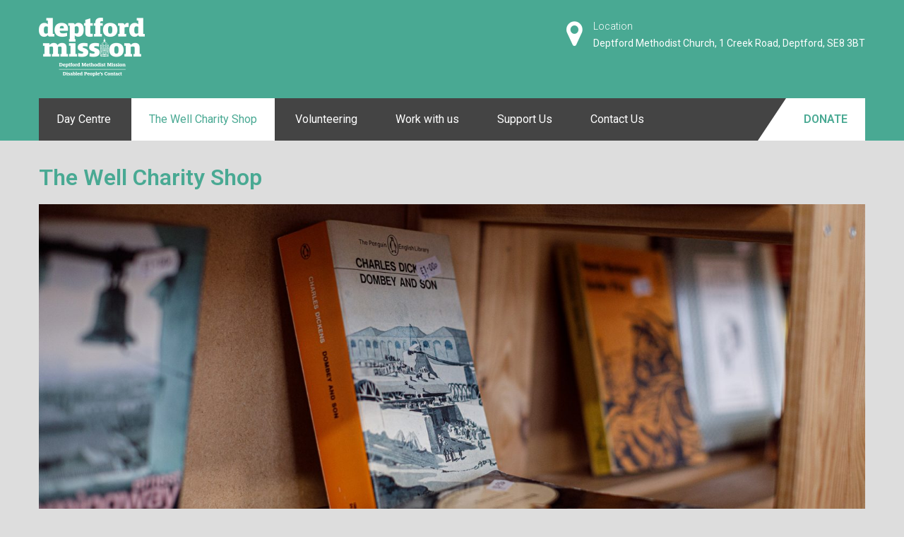

--- FILE ---
content_type: text/html; charset=UTF-8
request_url: http://disabledpeoplescontact.org.uk/the-well-charity-shop/
body_size: 8958
content:
<!DOCTYPE html>
<html lang="en-GB">
<head>
<meta charset="UTF-8">
<meta name="viewport" content="width=device-width, initial-scale=1">
<link rel="profile" href="http://gmpg.org/xfn/11">
<title>The Well Charity Shop &#8211; Deptford Mission</title>
<meta name='robots' content='max-image-preview:large' />
	<style>img:is([sizes="auto" i], [sizes^="auto," i]) { contain-intrinsic-size: 3000px 1500px }</style>
	<link rel='dns-prefetch' href='//fonts.googleapis.com' />
<link rel="alternate" type="application/rss+xml" title="Deptford Mission &raquo; Feed" href="http://disabledpeoplescontact.org.uk/feed/" />
<link rel="alternate" type="application/rss+xml" title="Deptford Mission &raquo; Comments Feed" href="http://disabledpeoplescontact.org.uk/comments/feed/" />
<script type="text/javascript">
/* <![CDATA[ */
window._wpemojiSettings = {"baseUrl":"https:\/\/s.w.org\/images\/core\/emoji\/16.0.1\/72x72\/","ext":".png","svgUrl":"https:\/\/s.w.org\/images\/core\/emoji\/16.0.1\/svg\/","svgExt":".svg","source":{"concatemoji":"http:\/\/disabledpeoplescontact.org.uk\/wp-includes\/js\/wp-emoji-release.min.js?ver=6.8.3"}};
/*! This file is auto-generated */
!function(s,n){var o,i,e;function c(e){try{var t={supportTests:e,timestamp:(new Date).valueOf()};sessionStorage.setItem(o,JSON.stringify(t))}catch(e){}}function p(e,t,n){e.clearRect(0,0,e.canvas.width,e.canvas.height),e.fillText(t,0,0);var t=new Uint32Array(e.getImageData(0,0,e.canvas.width,e.canvas.height).data),a=(e.clearRect(0,0,e.canvas.width,e.canvas.height),e.fillText(n,0,0),new Uint32Array(e.getImageData(0,0,e.canvas.width,e.canvas.height).data));return t.every(function(e,t){return e===a[t]})}function u(e,t){e.clearRect(0,0,e.canvas.width,e.canvas.height),e.fillText(t,0,0);for(var n=e.getImageData(16,16,1,1),a=0;a<n.data.length;a++)if(0!==n.data[a])return!1;return!0}function f(e,t,n,a){switch(t){case"flag":return n(e,"\ud83c\udff3\ufe0f\u200d\u26a7\ufe0f","\ud83c\udff3\ufe0f\u200b\u26a7\ufe0f")?!1:!n(e,"\ud83c\udde8\ud83c\uddf6","\ud83c\udde8\u200b\ud83c\uddf6")&&!n(e,"\ud83c\udff4\udb40\udc67\udb40\udc62\udb40\udc65\udb40\udc6e\udb40\udc67\udb40\udc7f","\ud83c\udff4\u200b\udb40\udc67\u200b\udb40\udc62\u200b\udb40\udc65\u200b\udb40\udc6e\u200b\udb40\udc67\u200b\udb40\udc7f");case"emoji":return!a(e,"\ud83e\udedf")}return!1}function g(e,t,n,a){var r="undefined"!=typeof WorkerGlobalScope&&self instanceof WorkerGlobalScope?new OffscreenCanvas(300,150):s.createElement("canvas"),o=r.getContext("2d",{willReadFrequently:!0}),i=(o.textBaseline="top",o.font="600 32px Arial",{});return e.forEach(function(e){i[e]=t(o,e,n,a)}),i}function t(e){var t=s.createElement("script");t.src=e,t.defer=!0,s.head.appendChild(t)}"undefined"!=typeof Promise&&(o="wpEmojiSettingsSupports",i=["flag","emoji"],n.supports={everything:!0,everythingExceptFlag:!0},e=new Promise(function(e){s.addEventListener("DOMContentLoaded",e,{once:!0})}),new Promise(function(t){var n=function(){try{var e=JSON.parse(sessionStorage.getItem(o));if("object"==typeof e&&"number"==typeof e.timestamp&&(new Date).valueOf()<e.timestamp+604800&&"object"==typeof e.supportTests)return e.supportTests}catch(e){}return null}();if(!n){if("undefined"!=typeof Worker&&"undefined"!=typeof OffscreenCanvas&&"undefined"!=typeof URL&&URL.createObjectURL&&"undefined"!=typeof Blob)try{var e="postMessage("+g.toString()+"("+[JSON.stringify(i),f.toString(),p.toString(),u.toString()].join(",")+"));",a=new Blob([e],{type:"text/javascript"}),r=new Worker(URL.createObjectURL(a),{name:"wpTestEmojiSupports"});return void(r.onmessage=function(e){c(n=e.data),r.terminate(),t(n)})}catch(e){}c(n=g(i,f,p,u))}t(n)}).then(function(e){for(var t in e)n.supports[t]=e[t],n.supports.everything=n.supports.everything&&n.supports[t],"flag"!==t&&(n.supports.everythingExceptFlag=n.supports.everythingExceptFlag&&n.supports[t]);n.supports.everythingExceptFlag=n.supports.everythingExceptFlag&&!n.supports.flag,n.DOMReady=!1,n.readyCallback=function(){n.DOMReady=!0}}).then(function(){return e}).then(function(){var e;n.supports.everything||(n.readyCallback(),(e=n.source||{}).concatemoji?t(e.concatemoji):e.wpemoji&&e.twemoji&&(t(e.twemoji),t(e.wpemoji)))}))}((window,document),window._wpemojiSettings);
/* ]]> */
</script>
<style id='wp-emoji-styles-inline-css' type='text/css'>

	img.wp-smiley, img.emoji {
		display: inline !important;
		border: none !important;
		box-shadow: none !important;
		height: 1em !important;
		width: 1em !important;
		margin: 0 0.07em !important;
		vertical-align: -0.1em !important;
		background: none !important;
		padding: 0 !important;
	}
</style>
<link rel='stylesheet' id='wp-block-library-css' href='http://disabledpeoplescontact.org.uk/wp-includes/css/dist/block-library/style.min.css?ver=6.8.3' type='text/css' media='all' />
<style id='wp-block-library-theme-inline-css' type='text/css'>
.wp-block-audio :where(figcaption){color:#555;font-size:13px;text-align:center}.is-dark-theme .wp-block-audio :where(figcaption){color:#ffffffa6}.wp-block-audio{margin:0 0 1em}.wp-block-code{border:1px solid #ccc;border-radius:4px;font-family:Menlo,Consolas,monaco,monospace;padding:.8em 1em}.wp-block-embed :where(figcaption){color:#555;font-size:13px;text-align:center}.is-dark-theme .wp-block-embed :where(figcaption){color:#ffffffa6}.wp-block-embed{margin:0 0 1em}.blocks-gallery-caption{color:#555;font-size:13px;text-align:center}.is-dark-theme .blocks-gallery-caption{color:#ffffffa6}:root :where(.wp-block-image figcaption){color:#555;font-size:13px;text-align:center}.is-dark-theme :root :where(.wp-block-image figcaption){color:#ffffffa6}.wp-block-image{margin:0 0 1em}.wp-block-pullquote{border-bottom:4px solid;border-top:4px solid;color:currentColor;margin-bottom:1.75em}.wp-block-pullquote cite,.wp-block-pullquote footer,.wp-block-pullquote__citation{color:currentColor;font-size:.8125em;font-style:normal;text-transform:uppercase}.wp-block-quote{border-left:.25em solid;margin:0 0 1.75em;padding-left:1em}.wp-block-quote cite,.wp-block-quote footer{color:currentColor;font-size:.8125em;font-style:normal;position:relative}.wp-block-quote:where(.has-text-align-right){border-left:none;border-right:.25em solid;padding-left:0;padding-right:1em}.wp-block-quote:where(.has-text-align-center){border:none;padding-left:0}.wp-block-quote.is-large,.wp-block-quote.is-style-large,.wp-block-quote:where(.is-style-plain){border:none}.wp-block-search .wp-block-search__label{font-weight:700}.wp-block-search__button{border:1px solid #ccc;padding:.375em .625em}:where(.wp-block-group.has-background){padding:1.25em 2.375em}.wp-block-separator.has-css-opacity{opacity:.4}.wp-block-separator{border:none;border-bottom:2px solid;margin-left:auto;margin-right:auto}.wp-block-separator.has-alpha-channel-opacity{opacity:1}.wp-block-separator:not(.is-style-wide):not(.is-style-dots){width:100px}.wp-block-separator.has-background:not(.is-style-dots){border-bottom:none;height:1px}.wp-block-separator.has-background:not(.is-style-wide):not(.is-style-dots){height:2px}.wp-block-table{margin:0 0 1em}.wp-block-table td,.wp-block-table th{word-break:normal}.wp-block-table :where(figcaption){color:#555;font-size:13px;text-align:center}.is-dark-theme .wp-block-table :where(figcaption){color:#ffffffa6}.wp-block-video :where(figcaption){color:#555;font-size:13px;text-align:center}.is-dark-theme .wp-block-video :where(figcaption){color:#ffffffa6}.wp-block-video{margin:0 0 1em}:root :where(.wp-block-template-part.has-background){margin-bottom:0;margin-top:0;padding:1.25em 2.375em}
</style>
<style id='classic-theme-styles-inline-css' type='text/css'>
/*! This file is auto-generated */
.wp-block-button__link{color:#fff;background-color:#32373c;border-radius:9999px;box-shadow:none;text-decoration:none;padding:calc(.667em + 2px) calc(1.333em + 2px);font-size:1.125em}.wp-block-file__button{background:#32373c;color:#fff;text-decoration:none}
</style>
<style id='global-styles-inline-css' type='text/css'>
:root{--wp--preset--aspect-ratio--square: 1;--wp--preset--aspect-ratio--4-3: 4/3;--wp--preset--aspect-ratio--3-4: 3/4;--wp--preset--aspect-ratio--3-2: 3/2;--wp--preset--aspect-ratio--2-3: 2/3;--wp--preset--aspect-ratio--16-9: 16/9;--wp--preset--aspect-ratio--9-16: 9/16;--wp--preset--color--black: #000000;--wp--preset--color--cyan-bluish-gray: #abb8c3;--wp--preset--color--white: #ffffff;--wp--preset--color--pale-pink: #f78da7;--wp--preset--color--vivid-red: #cf2e2e;--wp--preset--color--luminous-vivid-orange: #ff6900;--wp--preset--color--luminous-vivid-amber: #fcb900;--wp--preset--color--light-green-cyan: #7bdcb5;--wp--preset--color--vivid-green-cyan: #00d084;--wp--preset--color--pale-cyan-blue: #8ed1fc;--wp--preset--color--vivid-cyan-blue: #0693e3;--wp--preset--color--vivid-purple: #9b51e0;--wp--preset--gradient--vivid-cyan-blue-to-vivid-purple: linear-gradient(135deg,rgba(6,147,227,1) 0%,rgb(155,81,224) 100%);--wp--preset--gradient--light-green-cyan-to-vivid-green-cyan: linear-gradient(135deg,rgb(122,220,180) 0%,rgb(0,208,130) 100%);--wp--preset--gradient--luminous-vivid-amber-to-luminous-vivid-orange: linear-gradient(135deg,rgba(252,185,0,1) 0%,rgba(255,105,0,1) 100%);--wp--preset--gradient--luminous-vivid-orange-to-vivid-red: linear-gradient(135deg,rgba(255,105,0,1) 0%,rgb(207,46,46) 100%);--wp--preset--gradient--very-light-gray-to-cyan-bluish-gray: linear-gradient(135deg,rgb(238,238,238) 0%,rgb(169,184,195) 100%);--wp--preset--gradient--cool-to-warm-spectrum: linear-gradient(135deg,rgb(74,234,220) 0%,rgb(151,120,209) 20%,rgb(207,42,186) 40%,rgb(238,44,130) 60%,rgb(251,105,98) 80%,rgb(254,248,76) 100%);--wp--preset--gradient--blush-light-purple: linear-gradient(135deg,rgb(255,206,236) 0%,rgb(152,150,240) 100%);--wp--preset--gradient--blush-bordeaux: linear-gradient(135deg,rgb(254,205,165) 0%,rgb(254,45,45) 50%,rgb(107,0,62) 100%);--wp--preset--gradient--luminous-dusk: linear-gradient(135deg,rgb(255,203,112) 0%,rgb(199,81,192) 50%,rgb(65,88,208) 100%);--wp--preset--gradient--pale-ocean: linear-gradient(135deg,rgb(255,245,203) 0%,rgb(182,227,212) 50%,rgb(51,167,181) 100%);--wp--preset--gradient--electric-grass: linear-gradient(135deg,rgb(202,248,128) 0%,rgb(113,206,126) 100%);--wp--preset--gradient--midnight: linear-gradient(135deg,rgb(2,3,129) 0%,rgb(40,116,252) 100%);--wp--preset--font-size--small: 13px;--wp--preset--font-size--medium: 20px;--wp--preset--font-size--large: 36px;--wp--preset--font-size--x-large: 42px;--wp--preset--spacing--20: 0.44rem;--wp--preset--spacing--30: 0.67rem;--wp--preset--spacing--40: 1rem;--wp--preset--spacing--50: 1.5rem;--wp--preset--spacing--60: 2.25rem;--wp--preset--spacing--70: 3.38rem;--wp--preset--spacing--80: 5.06rem;--wp--preset--shadow--natural: 6px 6px 9px rgba(0, 0, 0, 0.2);--wp--preset--shadow--deep: 12px 12px 50px rgba(0, 0, 0, 0.4);--wp--preset--shadow--sharp: 6px 6px 0px rgba(0, 0, 0, 0.2);--wp--preset--shadow--outlined: 6px 6px 0px -3px rgba(255, 255, 255, 1), 6px 6px rgba(0, 0, 0, 1);--wp--preset--shadow--crisp: 6px 6px 0px rgba(0, 0, 0, 1);}:where(.is-layout-flex){gap: 0.5em;}:where(.is-layout-grid){gap: 0.5em;}body .is-layout-flex{display: flex;}.is-layout-flex{flex-wrap: wrap;align-items: center;}.is-layout-flex > :is(*, div){margin: 0;}body .is-layout-grid{display: grid;}.is-layout-grid > :is(*, div){margin: 0;}:where(.wp-block-columns.is-layout-flex){gap: 2em;}:where(.wp-block-columns.is-layout-grid){gap: 2em;}:where(.wp-block-post-template.is-layout-flex){gap: 1.25em;}:where(.wp-block-post-template.is-layout-grid){gap: 1.25em;}.has-black-color{color: var(--wp--preset--color--black) !important;}.has-cyan-bluish-gray-color{color: var(--wp--preset--color--cyan-bluish-gray) !important;}.has-white-color{color: var(--wp--preset--color--white) !important;}.has-pale-pink-color{color: var(--wp--preset--color--pale-pink) !important;}.has-vivid-red-color{color: var(--wp--preset--color--vivid-red) !important;}.has-luminous-vivid-orange-color{color: var(--wp--preset--color--luminous-vivid-orange) !important;}.has-luminous-vivid-amber-color{color: var(--wp--preset--color--luminous-vivid-amber) !important;}.has-light-green-cyan-color{color: var(--wp--preset--color--light-green-cyan) !important;}.has-vivid-green-cyan-color{color: var(--wp--preset--color--vivid-green-cyan) !important;}.has-pale-cyan-blue-color{color: var(--wp--preset--color--pale-cyan-blue) !important;}.has-vivid-cyan-blue-color{color: var(--wp--preset--color--vivid-cyan-blue) !important;}.has-vivid-purple-color{color: var(--wp--preset--color--vivid-purple) !important;}.has-black-background-color{background-color: var(--wp--preset--color--black) !important;}.has-cyan-bluish-gray-background-color{background-color: var(--wp--preset--color--cyan-bluish-gray) !important;}.has-white-background-color{background-color: var(--wp--preset--color--white) !important;}.has-pale-pink-background-color{background-color: var(--wp--preset--color--pale-pink) !important;}.has-vivid-red-background-color{background-color: var(--wp--preset--color--vivid-red) !important;}.has-luminous-vivid-orange-background-color{background-color: var(--wp--preset--color--luminous-vivid-orange) !important;}.has-luminous-vivid-amber-background-color{background-color: var(--wp--preset--color--luminous-vivid-amber) !important;}.has-light-green-cyan-background-color{background-color: var(--wp--preset--color--light-green-cyan) !important;}.has-vivid-green-cyan-background-color{background-color: var(--wp--preset--color--vivid-green-cyan) !important;}.has-pale-cyan-blue-background-color{background-color: var(--wp--preset--color--pale-cyan-blue) !important;}.has-vivid-cyan-blue-background-color{background-color: var(--wp--preset--color--vivid-cyan-blue) !important;}.has-vivid-purple-background-color{background-color: var(--wp--preset--color--vivid-purple) !important;}.has-black-border-color{border-color: var(--wp--preset--color--black) !important;}.has-cyan-bluish-gray-border-color{border-color: var(--wp--preset--color--cyan-bluish-gray) !important;}.has-white-border-color{border-color: var(--wp--preset--color--white) !important;}.has-pale-pink-border-color{border-color: var(--wp--preset--color--pale-pink) !important;}.has-vivid-red-border-color{border-color: var(--wp--preset--color--vivid-red) !important;}.has-luminous-vivid-orange-border-color{border-color: var(--wp--preset--color--luminous-vivid-orange) !important;}.has-luminous-vivid-amber-border-color{border-color: var(--wp--preset--color--luminous-vivid-amber) !important;}.has-light-green-cyan-border-color{border-color: var(--wp--preset--color--light-green-cyan) !important;}.has-vivid-green-cyan-border-color{border-color: var(--wp--preset--color--vivid-green-cyan) !important;}.has-pale-cyan-blue-border-color{border-color: var(--wp--preset--color--pale-cyan-blue) !important;}.has-vivid-cyan-blue-border-color{border-color: var(--wp--preset--color--vivid-cyan-blue) !important;}.has-vivid-purple-border-color{border-color: var(--wp--preset--color--vivid-purple) !important;}.has-vivid-cyan-blue-to-vivid-purple-gradient-background{background: var(--wp--preset--gradient--vivid-cyan-blue-to-vivid-purple) !important;}.has-light-green-cyan-to-vivid-green-cyan-gradient-background{background: var(--wp--preset--gradient--light-green-cyan-to-vivid-green-cyan) !important;}.has-luminous-vivid-amber-to-luminous-vivid-orange-gradient-background{background: var(--wp--preset--gradient--luminous-vivid-amber-to-luminous-vivid-orange) !important;}.has-luminous-vivid-orange-to-vivid-red-gradient-background{background: var(--wp--preset--gradient--luminous-vivid-orange-to-vivid-red) !important;}.has-very-light-gray-to-cyan-bluish-gray-gradient-background{background: var(--wp--preset--gradient--very-light-gray-to-cyan-bluish-gray) !important;}.has-cool-to-warm-spectrum-gradient-background{background: var(--wp--preset--gradient--cool-to-warm-spectrum) !important;}.has-blush-light-purple-gradient-background{background: var(--wp--preset--gradient--blush-light-purple) !important;}.has-blush-bordeaux-gradient-background{background: var(--wp--preset--gradient--blush-bordeaux) !important;}.has-luminous-dusk-gradient-background{background: var(--wp--preset--gradient--luminous-dusk) !important;}.has-pale-ocean-gradient-background{background: var(--wp--preset--gradient--pale-ocean) !important;}.has-electric-grass-gradient-background{background: var(--wp--preset--gradient--electric-grass) !important;}.has-midnight-gradient-background{background: var(--wp--preset--gradient--midnight) !important;}.has-small-font-size{font-size: var(--wp--preset--font-size--small) !important;}.has-medium-font-size{font-size: var(--wp--preset--font-size--medium) !important;}.has-large-font-size{font-size: var(--wp--preset--font-size--large) !important;}.has-x-large-font-size{font-size: var(--wp--preset--font-size--x-large) !important;}
:where(.wp-block-post-template.is-layout-flex){gap: 1.25em;}:where(.wp-block-post-template.is-layout-grid){gap: 1.25em;}
:where(.wp-block-columns.is-layout-flex){gap: 2em;}:where(.wp-block-columns.is-layout-grid){gap: 2em;}
:root :where(.wp-block-pullquote){font-size: 1.5em;line-height: 1.6;}
</style>
<link rel='stylesheet' id='chld_thm_cfg_parent-css' href='http://disabledpeoplescontact.org.uk/wp-content/themes/charity-help-lite/style.css?ver=6.8.3' type='text/css' media='all' />
<link rel='stylesheet' id='charity-help-lite-font-css' href='//fonts.googleapis.com/css?family=Roboto%3A300%2C400%2C600%2C700%2C800%2C900&#038;ver=6.8.3' type='text/css' media='all' />
<link rel='stylesheet' id='charity-help-lite-basic-style-css' href='http://disabledpeoplescontact.org.uk/wp-content/themes/charity-help-lite-child/style.css?ver=1.0.1617817566' type='text/css' media='all' />
<link rel='stylesheet' id='nivo-slider-css' href='http://disabledpeoplescontact.org.uk/wp-content/themes/charity-help-lite/css/nivo-slider.css?ver=6.8.3' type='text/css' media='all' />
<link rel='stylesheet' id='font-awesome-css' href='http://disabledpeoplescontact.org.uk/wp-content/themes/charity-help-lite/css/font-awesome.css?ver=6.8.3' type='text/css' media='all' />
<link rel='stylesheet' id='charity-help-lite-responsive-css' href='http://disabledpeoplescontact.org.uk/wp-content/themes/charity-help-lite/css/responsive.css?ver=6.8.3' type='text/css' media='all' />
<script type="text/javascript" src="http://disabledpeoplescontact.org.uk/wp-includes/js/jquery/jquery.min.js?ver=3.7.1" id="jquery-core-js"></script>
<script type="text/javascript" src="http://disabledpeoplescontact.org.uk/wp-includes/js/jquery/jquery-migrate.min.js?ver=3.4.1" id="jquery-migrate-js"></script>
<script type="text/javascript" src="http://disabledpeoplescontact.org.uk/wp-content/themes/charity-help-lite/js/jquery.nivo.slider.js?ver=6.8.3" id="jquery-nivo-slider-js"></script>
<script type="text/javascript" src="http://disabledpeoplescontact.org.uk/wp-content/themes/charity-help-lite/js/editable.js?ver=6.8.3" id="charity-help-lite-editable-js"></script>
<link rel="https://api.w.org/" href="http://disabledpeoplescontact.org.uk/wp-json/" /><link rel="alternate" title="JSON" type="application/json" href="http://disabledpeoplescontact.org.uk/wp-json/wp/v2/pages/9" /><link rel="EditURI" type="application/rsd+xml" title="RSD" href="http://disabledpeoplescontact.org.uk/xmlrpc.php?rsd" />
<meta name="generator" content="WordPress 6.8.3" />
<link rel="canonical" href="http://disabledpeoplescontact.org.uk/the-well-charity-shop/" />
<link rel='shortlink' href='http://disabledpeoplescontact.org.uk/?p=9' />
<link rel="alternate" title="oEmbed (JSON)" type="application/json+oembed" href="http://disabledpeoplescontact.org.uk/wp-json/oembed/1.0/embed?url=http%3A%2F%2Fdisabledpeoplescontact.org.uk%2Fthe-well-charity-shop%2F" />
<link rel="alternate" title="oEmbed (XML)" type="text/xml+oembed" href="http://disabledpeoplescontact.org.uk/wp-json/oembed/1.0/embed?url=http%3A%2F%2Fdisabledpeoplescontact.org.uk%2Fthe-well-charity-shop%2F&#038;format=xml" />
        	<style type="text/css"> 					
				a, .recent_articles h2 a:hover,
				#sidebar ul li a:hover,									
				.recent_articles h3 a:hover,					
				.recent-post h6:hover,					
				.page-four-column:hover h3,												
				.postmeta a:hover,
				.logo h1 span,
				.social-icons a:hover,				
				.header-menu ul li a:hover, 
				.header-menu ul li.current-menu-item a,
				.header-menu ul li.current-menu-parent a.parent,
				.header-menu ul li.current-menu-item ul.sub-menu li a:hover
				.social-icons a:hover
					{ color:#49a993;}			 
					
				.pagination ul li .current, .pagination ul li a:hover, 
				#commentform input#submit:hover,					
				.nivo-controlNav a.active,
				.learnmore,					
				.appbutton:hover,					
				#sidebar .search-form input.search-submit,				
				.wpcf7 input[type='submit'],
				#featureswrap,
				.column-3:hover .learnmore,
				nav.pagination .page-numbers.current,
				.slide_info .slide_more:hover,
				.header-menu ul li:hover > ul,
				.mainmenu,
				.toggle a,
				#section-wrap-1
					{ background-color:#49a993;}					
					
					
			</style> 
	<style type="text/css">
			.header {
			background: url() no-repeat;
			background-position: center top;
		}
		.logo h1 a { color:#blank;}
		
	</style>
    
        <style type="text/css">
		.logo {
			margin: 0 auto 0 0;
		}

		.logo h1,
		.logo p{
			clip: rect(1px, 1px, 1px, 1px);
			position: absolute;
		}
    </style>
    
	<style type="text/css" id="custom-background-css">
body.custom-background { background-color: #dddddd; }
</style>
	<link rel="icon" href="http://disabledpeoplescontact.org.uk/wp-content/uploads/2021/04/Green-150x150.png" sizes="32x32" />
<link rel="icon" href="http://disabledpeoplescontact.org.uk/wp-content/uploads/2021/04/Green.png" sizes="192x192" />
<link rel="apple-touch-icon" href="http://disabledpeoplescontact.org.uk/wp-content/uploads/2021/04/Green.png" />
<meta name="msapplication-TileImage" content="http://disabledpeoplescontact.org.uk/wp-content/uploads/2021/04/Green.png" />
		<style type="text/css" id="wp-custom-css">
			.site-header{background-color:#49a993!important;}
.footer-copyright {background-color: #49a993;}
.header-menu {background-color: #444444;}
h1, h2, h3, h4, h5, h6 {color: #49a993;}
body {font-size: 17px; line-height: 24px; color:#444444;}
li:last-child {margin-bottom: 2em}
li { list-style-position: outside;}
a.toggleMenu {background-color: #4d4d4d}
.header-menu ul li a {color: #ffffff;}

#gallery-1 .gallery-item {
    float: left;
    margin-top: 10px;
    margin-bottom: 20px;	
    text-align: left!important;
    width: 50%!important;
}

.wp-caption, .wp-caption-text, .sticky, .gallery-caption, .aligncenter {
    margin: 0;
    padding-top: 10px;
    max-width: 90% !important;
}

#gallery-1 img {
    border: none!important;
}

img.alignleft{
	float:none !important;
}



		</style>
		</head>
<body class="wp-singular page-template page-template-template-full-width page-template-template-full-width-php page page-id-9 custom-background wp-custom-logo wp-embed-responsive wp-theme-charity-help-lite wp-child-theme-charity-help-lite-child">
<a class="skip-link screen-reader-text" href="#pagelayout_area">
Skip to content</a>
<div id="site-holder" >



     <div class="site-header siteinner">  
       <div class="container">    
          <div class="logo">
				<a href="http://disabledpeoplescontact.org.uk/" class="custom-logo-link" rel="home"><img width="150" height="83" src="http://disabledpeoplescontact.org.uk/wp-content/uploads/2021/04/cropped-Deptford-Mission.png" class="custom-logo" alt="Deptford Mission" decoding="async" /></a>                <h1><a href="http://disabledpeoplescontact.org.uk/">Deptford Mission</a></h1>
                						<p>Disabled People&#039;s Contact</p>
				          </div><!-- logo -->
          <div class="head-rightpart">
                                             
                          		   <div class="infobox">
                     <i class="fa fa-map-marker"></i><span><b>Location</b> Deptford Methodist Church, 1 Creek Road, Deptford, SE8 3BT</span>
                  </div>
	  	                      
                           
                
                  
                
         </div><!-- .head-rightpart --> 
     	<div class="clear"></div>  
     <div class="mainmenu">
			<div class="toggle">
                 <a class="toggleMenu" href="#">Menu</a>
               </div><!-- toggle --> 
               <div class="header-menu">                   
                <div class="menu-main-navigation-container"><ul id="menu-main-navigation" class="menu"><li id="menu-item-57" class="menu-item menu-item-type-post_type menu-item-object-page menu-item-57"><a href="http://disabledpeoplescontact.org.uk/home/day-centre/">Day Centre</a></li>
<li id="menu-item-17" class="menu-item menu-item-type-post_type menu-item-object-page current-menu-item page_item page-item-9 current_page_item menu-item-17"><a href="http://disabledpeoplescontact.org.uk/the-well-charity-shop/" aria-current="page">The Well Charity Shop</a></li>
<li id="menu-item-15" class="menu-item menu-item-type-post_type menu-item-object-page menu-item-15"><a href="http://disabledpeoplescontact.org.uk/volunteering/">Volunteering</a></li>
<li id="menu-item-312" class="menu-item menu-item-type-post_type menu-item-object-page menu-item-312"><a href="http://disabledpeoplescontact.org.uk/work-with-us/">Work with us</a></li>
<li id="menu-item-18" class="menu-item menu-item-type-post_type menu-item-object-page menu-item-18"><a href="http://disabledpeoplescontact.org.uk/support-us/">Support Us</a></li>
<li id="menu-item-16" class="menu-item menu-item-type-post_type menu-item-object-page menu-item-16"><a href="http://disabledpeoplescontact.org.uk/contact-us/">Contact Us</a></li>
</ul></div>   
               </div><!--.header-menu -->   
            
               					<a class="donatenow" target="_blank" href="https://www.paypal.com/cgi-bin/webscr?cmd=_s-xclick&#038;hosted_button_id=5FLZU5DASLR6U&#038;source=url">
						                        Donate                                             
                    </a>
          	   
                         
         <div class="clear"></div>      
	 </div><!-- .mainmenu--> 
     </div><!-- container -->   
</div><!--.site-header --> 

       
        

<div class="container">
<div id="pagelayout_area">
     <section class="site-maincontentarea fullwidth">               
            				  <h1 class="entry-title">The Well Charity Shop</h1>    
                   <div class="entry-content">
                            <p><img fetchpriority="high" decoding="async" class="alignnone size-full wp-image-162" src="http://disabledpeoplescontact.org.uk/wp-content/uploads/2020/03/Deptford_Mission-4260-1.jpg" alt="" width="2000" height="750" srcset="http://disabledpeoplescontact.org.uk/wp-content/uploads/2020/03/Deptford_Mission-4260-1.jpg 2000w, http://disabledpeoplescontact.org.uk/wp-content/uploads/2020/03/Deptford_Mission-4260-1-300x113.jpg 300w, http://disabledpeoplescontact.org.uk/wp-content/uploads/2020/03/Deptford_Mission-4260-1-1024x384.jpg 1024w, http://disabledpeoplescontact.org.uk/wp-content/uploads/2020/03/Deptford_Mission-4260-1-768x288.jpg 768w, http://disabledpeoplescontact.org.uk/wp-content/uploads/2020/03/Deptford_Mission-4260-1-1536x576.jpg 1536w" sizes="(max-width: 2000px) 100vw, 2000px" /></p>
<h2>Charity Shop Volunteers Wanted</h2>
<p><strong>Opening Hours<br />
Tuesday &#8211; Friday: 9:30am &#8211; 4:00pm<br />
Saturday: 11:00am &#8211; 4:00pm</strong></p>
<h2>About our Shop</h2>
<p>Nominated in 2015 for a Love London Time Out award, The Well is our charity shop, and is run specifically to raise funds for the work of the DPC. The shop is open Monday-Saturday and is staffed by Julia, along with a wonderful team of dedicated volunteers. We sell good quality second-hand items such as clothing, bric-a-brac, toys, books and small pieces of furniture. We are always grateful for your donations and are happy to collect.</p>
<ul>
<li>We accept the following items for our shop</li>
<li>Good quality clothes</li>
<li>Curtains / bed linen</li>
<li>Household items</li>
<li>Bric-a-brac</li>
<li>Books</li>
<li>DVDs / CDs</li>
<li>Toys</li>
<li>Small items of furniture</li>
</ul>
<h4>We regret that we are unable to accept the following items due to health and safety factors:</h4>
<ul>
<li>Chairs without a BSI mark</li>
<li>Electrical goods</li>
<li>Mattresses and Used Duvets</li>
<li>Large, heavy furniture (including wardrobes, sofas, beds etc.)</li>
<li>Bicycle and Motorbike Helmets</li>
<li>Child car seats</li>
<li>Pushchairs</li>
</ul>
<p>Please email <a href="mailto:charityshop@deptfordmission.org.uk">charityshop@deptfordmission.org.uk</a> if you have any queries.</p>
                                                                        </div><!-- entry-content -->
                                		
    </section><!-- section-->   
</div><!-- .pagelayout_area --> 
</div><!-- .container --> 

<div class="footer-copyright">
        	<div class="container">
            	<div class="copyright-txt">
					Deptford Mission                </div>
                <div class="design-by">
                 All Rights Reserved                
                </div>
                 <div class="clear"></div>
            </div>           
        </div>        
</div><!--#end site-holder-->

<script type="speculationrules">
{"prefetch":[{"source":"document","where":{"and":[{"href_matches":"\/*"},{"not":{"href_matches":["\/wp-*.php","\/wp-admin\/*","\/wp-content\/uploads\/*","\/wp-content\/*","\/wp-content\/plugins\/*","\/wp-content\/themes\/charity-help-lite-child\/*","\/wp-content\/themes\/charity-help-lite\/*","\/*\\?(.+)"]}},{"not":{"selector_matches":"a[rel~=\"nofollow\"]"}},{"not":{"selector_matches":".no-prefetch, .no-prefetch a"}}]},"eagerness":"conservative"}]}
</script>
	<script>
	/(trident|msie)/i.test(navigator.userAgent)&&document.getElementById&&window.addEventListener&&window.addEventListener("hashchange",function(){var t,e=location.hash.substring(1);/^[A-z0-9_-]+$/.test(e)&&(t=document.getElementById(e))&&(/^(?:a|select|input|button|textarea)$/i.test(t.tagName)||(t.tabIndex=-1),t.focus())},!1);
	</script>
	</body>
</html>

--- FILE ---
content_type: text/css
request_url: http://disabledpeoplescontact.org.uk/wp-content/themes/charity-help-lite-child/style.css?ver=1.0.1617817566
body_size: 180
content:
/*
Theme Name: Deptford Mission
Theme URI: http://www.disabledpeoplescontact.org.uk
Template: charity-help-lite
Author: Deptford Mission
Author URI: http://www.disabledpeoplescontact.org.uk
Version: 1.0.1617817566
Updated: 2021-04-07 17:46:06

*/

